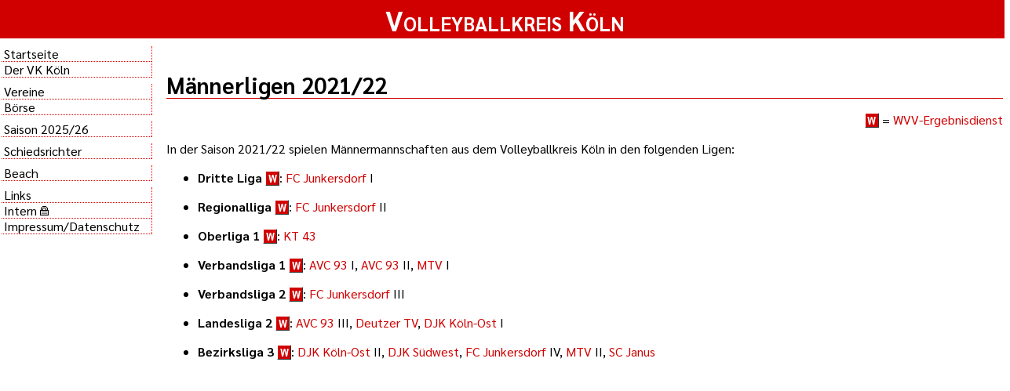

--- FILE ---
content_type: text/html; charset=utf-8
request_url: https://volleyballkreis-koeln.de/21-22/maenner/
body_size: 1171
content:
<!DOCTYPE HTML PUBLIC "-//W3C//DTD HTML 4.01//EN"
            "http://www.w3.org/TR/html4/strict.dtd">
<HTML lang="de">
<HEAD>
<META http-equiv="Content-Type" content="text/html; charset=utf-8">
<TITLE>Männerligen 2021/22</TITLE>
<LINK rel='Stylesheet' href='../../vkk.css' title='Standard' type='text/css'>
<LINK rel='Shortcut Icon' href='../../vkk.gif' type='image/gif'>
<LINK rel='Start' href='../../' title='Startseite'>
<LINK rel='Author' href='mailto:pressewart@volleyballkreis-koeln.de' title='Pressewart (Mail)'>
<LINK rel='Copyright' href='../../impressum.php' title='Impressum'>
<LINK rel='Chapter' href='../../vkk/' title='Der VK Köln'>
<LINK rel='Chapter' href='../../vereine/' title='Vereine'>
<LINK rel='Chapter' href='../../boerse/' title='Börse'>
<LINK rel='Chapter' href='../../25-26/' title='Saison 2025/26'>
<LINK rel='Chapter' href='../../sr/' title='Schiedsrichter'>
<LINK rel='Chapter' href='../../beach/' title='Beach'>
<LINK rel='Chapter' href='../../links/' title='Links'>
<LINK rel='Chapter' href='../../intern/' title='Intern'>
<LINK rel='Section' href='../maenner/' title='Männer'>
<LINK rel='Section' href='../frauen/' title='Frauen'>
<LINK rel='Section' href='../jugend/' title='Jugend'>
<LINK rel='Section' href='../mixed/' title='Mixed'>
<LINK rel='Section' href='../maenner-hobby/' title='Männer (Hobby)'>
<LINK rel='Section' href='../frauen-hobby/' title='Frauen (Hobby)'>
<LINK rel='Up' href='../' title=''>
</HEAD>
<BODY onload="if (window != top) top.location.replace(location.href)">
<DIV id="bg">

<H1>Volleyballkreis Köln</H1>
<P class="date"> 5. Dezember 2025</P>

<TABLE id="page"><TR>
<TD id="menu">
<UL class="menu0">
<LI class='link'><P><A href='../.././'>Startseite</A>
<LI class='link'><P><A href='../../vkk/'>Der VK Köln</A>
</UL>
<UL class="menu0">
<LI class='link'><P><A href='../../vereine/'>Vereine</A>
<LI class='link'><P><A href='../../boerse/'>Börse</A>
</UL>
<UL class="menu0">
<LI class='link'><P><A href='../../25-26/'>Saison 2025/26</A>
</UL>
<UL class="menu0">
<LI class='link'><P><A href='../../sr/'>Schiedsrichter</A>
</UL>
<UL class="menu0">
<LI class='link'><P><A href='../../beach/'>Beach</A>
</UL>
<UL class="menu0">
<LI class='link'><P><A href='../../links/'>Links</A>
<LI class='link'><P><A href='../../intern/'>Intern <IMG src='../../schloss.gif' alt='(Login)' height='12' width='11'></A>
<LI class='link'><P><A href='../../impressum.php'>Impressum/Datenschutz</A>
</UL>
</TD>
<TD id="content">

<H2>Männerligen 2021/22</H2>


<P style="text-align: right"><SPAN class='ext'>W</SPAN> = <A href='https://www.volleyball.nrw/spielwesen/ergebnisdienst/'>WVV-Ergebnisdienst</A></P>

<P>In der Saison 2021/22 spielen Männermannschaften aus dem
Volleyballkreis Köln in den folgenden Ligen:

<UL>
<LI><P><STRONG>Dritte Liga</STRONG> <A class='ext' href='https://www.volleyball.nrw/spielwesen/ergebnisdienst/maenner/dritte-liga-west/'>W</A>: <A href='/vereine/verein.php?id=12'>FC Junkersdorf</A> I</P></LI>
<LI><P><STRONG>Regionalliga</STRONG> <A class='ext' href='https://www.volleyball.nrw/spielwesen/ergebnisdienst/maenner/regional-liga-west-vorrunde-1/'>W</A>: <A href='/vereine/verein.php?id=12'>FC Junkersdorf</A> II</P></LI>
<LI><P><STRONG>Oberliga 1</STRONG> <A class='ext' href='http://www.volleyball.nrw/spielwesen/ergebnisdienst/detail/liga/802798/lc/Liga/la/show/'>W</A>: <A href='/vereine/verein.php?id=29'>KT 43</A></P></LI>
<LI><P><STRONG>Verbandsliga 1</STRONG> <A class='ext' href='http://www.volleyball.nrw/spielwesen/ergebnisdienst/detail/liga/802828/lc/Liga/la/show/'>W</A>: <A href='/vereine/verein.php?id=3'>AVC 93</A> I, <A href='/vereine/verein.php?id=3'>AVC 93</A> II, <A href='/vereine/verein.php?id=33'>MTV</A> I</P></LI>
<LI><P><STRONG>Verbandsliga 2</STRONG> <A class='ext' href='http://www.volleyball.nrw/spielwesen/ergebnisdienst/detail/liga/802808/lc/Liga/la/show/'>W</A>: <A href='/vereine/verein.php?id=12'>FC Junkersdorf</A> III</P></LI>
<LI><P><STRONG>Landesliga 2</STRONG> <A class='ext' href='http://www.volleyball.nrw/spielwesen/ergebnisdienst/detail/liga/802949/lc/Liga/la/show/'>W</A>: <A href='/vereine/verein.php?id=3'>AVC 93</A> III, <A href='/vereine/verein.php?id=16'>Deutzer TV</A>, <A href='/vereine/verein.php?id=18'>DJK Köln-Ost</A> I</P></LI>
<LI><P><STRONG>Bezirksliga 3</STRONG> <A class='ext' href='http://www.volleyball.nrw/spielwesen/ergebnisdienst/detail/liga/763608/lc/Liga/la/show/'>W</A>: <A href='/vereine/verein.php?id=18'>DJK Köln-Ost</A> II, <A href='/vereine/verein.php?id=20'>DJK Südwest</A>, <A href='/vereine/verein.php?id=12'>FC Junkersdorf</A> IV, <A href='/vereine/verein.php?id=33'>MTV</A> II, <A href='/vereine/verein.php?id=36'>SC Janus</A></P></LI>
</UL>


</TD>
</TR>
</TABLE>

</DIV>
</BODY>
</HTML>


--- FILE ---
content_type: text/css
request_url: https://volleyballkreis-koeln.de/vkk.css
body_size: 1796
content:
	/* sarabun-regular - latin */
@font-face {
  font-family: 'Sarabun';
  font-style: normal;
  font-weight: 400;
  src: url('../fonts/sarabun-v8-latin-regular.woff2') format('woff2')
}

/* sarabun-italic - latin */
@font-face {
  font-family: 'Sarabun';
  font-style: italic;
  font-weight: 400;
  src: url('../fonts/sarabun-v8-latin-italic.woff2') format('woff2')
}

/* sarabun-700 - latin */
@font-face {
  font-family: 'Sarabun';
  font-style: normal;
  font-weight: 700;
  src: url('../fonts/sarabun-v8-latin-700.woff2') format('woff2')
}

/* sarabun-700italic - latin */
@font-face {
  font-family: 'Sarabun';
  font-style: italic;
  font-weight: 700;
  src: url('../fonts/sarabun-v8-latin-700italic.woff2') format('woff2')
}


HTML {
  height: 100%;
  margin: 0;
  padding: 0;
}

BODY {
  height: 100%;
  padding: 0;
  margin: 0;
  background: white;
  color: black;
  font-family: 'Sarabun', sans-serif;
  /* padding-top: 3em;  /* to allow for fixed H1 */
}

DIV#bg {
  height: 100%;
  margin: 0;
  padding: 0;
}

TABLE#page {
  width: 100%;
  border-collapse: separate;
}

H1 {
  width: 100%;
  text-align: center;
  font-size: 2.2em;
  font-variant: small-caps;
  font-weight: bold;
  padding: 0.1em;
  background: #d00000;
  color: white;
  margin: 0;
  line-height: 1.2em;
  /*
  position: fixed;
  */
}

H2, H3, H4 {
  border-bottom: 1px solid #d00000;
  clear: right;
  line-height: 1.2em;
}
H2 {
  font-size: 1.8em;
  margin-bottom: 0.5em;
}
H2.error {
}
H3 {
  font-size: 1.4em;
  margin-top: 3em;
}
H4 {
  font-size: 1em;
  font-weight: bold;
  margin-top: 0.6em;
  margin-bottom: 0.2em;
  border: none;
  border-bottom: 1px dotted #d00000;
  background: #e9e9e9;
  padding: 2px;
}

P {
  margin: 1em 0;
}

P.date {
  display: none;
  text-align: right;
}

H3.bezirk {
  margin-bottom: 0;
}
P.bezirk {
  margin-top: 0;
  font-size: 0.8em;
}

.info {
  background: #e0e0e0;
  padding: 0.2em;
  margin: 0 2em;
  font-size: 0.9em;
}

A {
  text-decoration: none;
  color: #d00000;
}
A:visited {
  color: purple;
  color: #a00000;
}

STRONG {
  font-weight: bold;
}
STRONG.today, STRONG.tomorrow {
  background: #666;
  color: white;
  padding: 0 0.5em;
  font-variant: small-caps;
}
STRONG.today {
  background: #d00000;
}

IMG.tn {
  border: 1px solid;
}
A IMG.tn:hover {
  border-color: #f62626;
}


TD#menu {
  margin: 0;
  padding: 0;
  width: 12em;
  padding-right: 1em;
  padding-top: 0.5em;
  vertical-align: top;
}
TD#content {
  margin: 0;
  padding: 0;
  padding-top: 1em;
  vertical-align: top;
}

TD#menu P#skip {
  display: none;
}

TD#menu UL {
  margin-left: 1em;
  padding-left: 0;
}
TD#menu UL.menu0 {
  margin: 0;
  margin-bottom: 0.5em;
  padding: 0;
  border-right: 1px dotted red;
}
TD#menu LI {
  list-style-type: none;
  margin: 0;
}

TD#menu LI P, TD#menu P.heading {
  margin: 0;
  border-bottom: 1px dotted #d00000;
  padding: 0;
  line-height: 1.2em;
}
TD#menu LI.here P {
  color: #a00000;
  padding: 0;
  font-weight: bold;
}
TD#menu LI.here A {
  text-decoration: none;
  display: block;
  padding: 0 0.2em;
  color: black;
}
TD#menu LI.here A:hover {
  background: #eee;
}
TD#menu LI.leaf P {
  padding: 0 0.2em;
  font-weight: bold;
  color: black;
}
TD#menu LI.link P {
  font-weight: normal;
  padding: 0;
  background: white;
}
TD#menu LI.link A {
  text-decoration: none;
  display: block;
  padding: 0 0.2em;
  color: black;
}
TD#menu LI.link A:hover {
  background: #e0e0e0;
}
TD#menu LI.link A:visited {
  color: black;
}
TD#menu P.heading {
  background: #ccc;
  padding: 0 0.2em;
}
TD#menu IMG {
  border: none;
}
TD#menu STRONG.accesskey {
  text-decoration: underline;
}

A:hover {
  background: #e0e0e0;
}

.links2 {
  float: left;
  width: 47%;
  min-width: 15em;
  margin: 0;
  padding: 0;
  margin-right: 4%;
}
.rechts2 {
  float: left;
  width: 47%;
  min-width: 15em;
  margin: 0;
  padding: 0;
}
.clear {
  clear: both;
  margin: 0;
  padding: 0;
}

.ext {
  border: 1px solid #333;
  border-top-color: white;
  border-left-color: white;
  background: #d00000;
  color: white;
  font-weight: bold;
  font-size: 0.8em;
  padding: 0 0.2em;
}
A.ext {
  text-decoration: none;
}
A.ext:hover {
  color: #d00000;
}
A.ext:visited {
  background: #a00000;
  color: white;
}

.box {
  margin: 0 0.2em;
  padding: 0 0.5em;
  background: #e0e0e0;
}

.extlinks {
  font-size: 0.9em;
  background: #e0e0e0;
  padding: 0.2em;
  margin: 1em;
  margin-right: 0;
  width: 30%;
  float: right;
}

SPAN.hoverinfo {
  border-bottom: 1px dotted #666;
}

P.db {
  background: #e0e0e0;
  width: 90%;
  margin: 0 auto;
  padding: 0.2em;
}

DT {
  margin-top: 1em;
  margin-bottom: 0;
}
DD, DD P {
  margin-top: 0.5em;
}

UL.ligen {
  list-style-type: none;
  margin-left: 0;
  padding-left: 0;
}

.news {
  padding: 0;
  margin: 0;
  margin-top: 1em;
}

.news H3 {
  margin: 0;
  padding: 0 0.2em;
}

.news TABLE {
  border-collapse: collapse;
  width: 100%;
  margin-top: 0.5em;
}

.news TABLE TD {
  margin: 0;
  border-bottom: 1px solid #aaa;
  vertical-align: top;
}

.news TD.sendung {
  padding-left: 0.5em;
}

.news DL {
  margin: 0;
  padding: 0;
}

.news P, .news DT {
  font-size: 0.9em;
  margin: 0;
  padding: 0 0.2em;
}

.news DD {
  margin: 0;
  padding: 0;
  padding-left: 2em;
}

.news P.source {
  font-size: 0.9em;
  text-align: right;
}

.news A {
  text-decoration: none;
}

TABLE.boersenformular TD {
  vertical-align: top;
}


TABLE.liga {
  margin: auto;
  margin-top: 1em;
}

TABLE.liga TH, TABLE.liga TD {
  border-bottom: 1px solid #ccc;
  text-align: right;
  padding: 0 0.5em;
}
TABLE.liga P {
  margin: 0;
}
TABLE.liga TD.rem, TABLE.liga TD.pl, TABLE.liga TD.sp,
TABLE.liga TD.pg, TABLE.liga TD.px, TABLE.liga TD.pv {
  font-weight: bold;
}
TABLE.liga TR.auf TD.pl, TABLE.liga TR.ab TD.pl {
  border: 1px solid #ccc;
  background: #eee;
}
TABLE.liga TR.rel TD.pl {
  border: 1px solid #ccc;
}
TABLE.liga TR.rel TD.pl EM {
  font-style: normal;
}
TABLE.liga TD.msch {
  text-align: left;
}
TABLE.liga TD.sg, TABLE.liga TD.pg {
  padding-right: 0.1em;
}
TABLE.liga TD.sx, TABLE.liga TD.px {
  padding: 0;
}
TABLE.liga TD.sv, TABLE.liga TD.pv {
  padding-left: 0.1em;
  text-align: left;
}
TABLE.liga TD.z {
  text-align: right;
}

TABLE.spielplan {
  margin: auto;
}
TABLE.spielplan H4 {
  margin-top: 0.8em;
  margin-bottom: 0;
}
TABLE.spielplan TH {
  text-align: center;
}
TABLE.spielplan TD {
  border-bottom: 1px solid #ccc;
  padding: 0 0.2em;
  vertical-align: bottom;
}
TABLE.spielplan P {
  margin: 0;
}
TABLE.spielplan TD.spieltaginfo {
  font-size: 0.8em;
  color: #666;
}
TABLE.spielplan TD.h {
  text-align: right;
}
TABLE.spielplan TD.erg, TABLE.spielplan TD.term {
  text-align: center;
}
TABLE.spielplan TD.erg, SPAN.erg {
  font-weight: bold;
  letter-spacing: 0.1em;
}
SPAN.erg {
  padding: 0 0.5em;
}
TABLE.spielplan TD.term {
  font-size: 0.9em;
  color: #666;
}
TABLE.spielplan TD.satz, SPAN.satz, TABLE.spielplan TD.details, SPAN.details {
  color: #666;
}
TABLE.spielplan TD.punkte {
  font-weight: bold;
}
TABLE.spielplan TD.punkte2 {
  color: #666;
}
TABLE.spielplan TD.sf {
  color: #888;
  text-align: center;
  font-size: 0.8em;
  border-bottom: none;
}

TABLE.raster {
  margin: 2em auto;
  margin-top: 2em;
  margin-bottom: 2em;
}
TABLE.raster TH {
  text-align: center;
  padding: 0 1em;
}
TABLE.raster TR.kopf TH, TABLE.raster TD {
  text-align: center;
  padding: 0 0.5em;
  margin: 0;
}
TABLE.raster TD.msch {
  text-align: left;
}
TABLE.raster TD.x {
  color: #aaa;
}
TABLE.raster TH, TABLE.raster TD {
  border-right: 1px solid #ccc;
  border-bottom: 1px solid #ccc;
}
TABLE.raster P {
  margin: 0;
  padding: 0;
}

TABLE.ordnung {
  margin-top: 0.5em;
  border-collapse: collapse;
}
TABLE.ordnung H3 {
  margin: 0;
  margin-top: 0.5em;
}
TABLE.ordnung TD {
  margin: 0;
  padding: 0;
  vertical-align: top;
}
TABLE.ordnung P {
  margin: 0.5em 0;
  padding: 0;
}

TABLE.vereine {
  clear: right;
  margin-top: 1em;
  border-collapse: collapse;
  empty-cells: show;
}
TABLE.vereine {
  margin-top: 0;
}
TABLE.vereine TH, TABLE.vereine TD {
  border: 1px solid #ccc;
  padding: 0.3em;
  text-align: left;
}
TABLE.vereine TD.cat {
  background: #f6f6f6;
}
TABLE.vereine TH.sep, TABLE.vereine TD.sep {
  border-left-color: #666;
}
TABLE.vereine P {
  margin: 0;
}

TABLE#links UL LI P {
  margin: 0;
}



.vorbei, .vorbei A {
  color: #777;
}

@media print {
  .noprint, TABLE.footer, TD#menu, UL.inhalt {
    display: none;
  }
  H1 {
    margin-bottom: 0;
  }
  P.date {
    display: block;
    margin: 0;
    font-size: smaller;
  }
  H2 {
    margin-top: 0;
    padding-top: 0;
  }
  BODY, DIV#bg, TABLE#page, .news {
    background: white;
    background-image: none;
  }
  BODY {
    font-family: Helvetica, sans-serif;
  }

  TD#content {
    margin: 0;
    padding: 0;
  }
  H1, H2, H3, H4, .ext, .news H3 {
  }
  TABLE.liga TR.auf TD.pl, TABLE.liga TR.ab TD.pl {
    color: black;
  }
  A, A:link, A:visited {
    text-decoration: none;
    color: black;
  }

}
